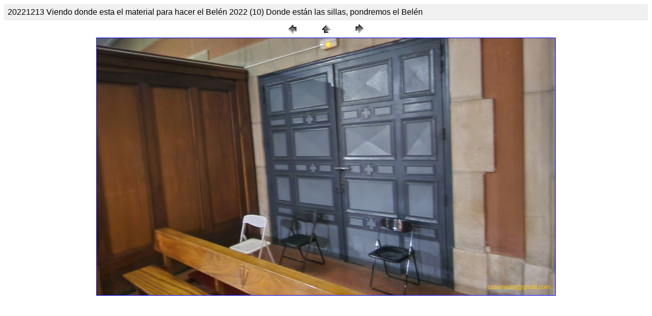

--- FILE ---
content_type: text/html
request_url: http://todomedia.com/belen2022/20221213%20Encargo%20del%20Belen%20y%20revision%20de%20material/pages/20221213%20Viendo%20donde%20esta%20el%20material%20para%20hacer%20el%20Belen%202022%20(10)%20Donde%20estan%20las%20sillas%20pondremos%20el%20Belen.htm
body_size: 734
content:
<HTML>
	<HEAD>

		<TITLE>20221213 Viendo donde esta el material para hacer el Belen 2022 (10) Donde estan las sillas pondremos el Belen</TITLE>
		<META name="generator" content="Galería de fotografías Web de Adobe Photoshop(R) CS">
		<META http-equiv="Content-Type" content="text/html; charset=iso-8859-1">
	</HEAD>

<BODY bgcolor=#FFFFFF text=#000000 link=#0000FF vlink=#800080 alink=#FF0000>

<TABLE border="0" cellpadding="5" cellspacing="2" width="100%" bgcolor=#F0F0F0>
<TR>
	<TD><FONT size=3 face=Arial> 20221213 Viendo donde esta el material para hacer el Belén 2022 (10) Donde están las sillas, pondremos el Belén</FONT></TD>
</TR>
</TABLE>

<CENTER>
<TABLE border="0" cellpadding="0" cellspacing="2" width="200">
<TR>
	<TD width="80" align="center"><A href="20221213%20Viendo%20donde%20esta%20el%20material%20para%20hacer%20el%20Belen%202022%20(09)%20Zona%20de%20arena%20no%20accesible.htm"><IMG src="../images/previous.gif" height="30" width="30" border="0" alt="Anterior"></A></TD>
	<TD width="80" align="center"><A href="../index.htm#10"><IMG src="../images/home.gif" height="30" width="30" border="0" alt="Inicio"></A></TD>
	<TD width="80" align="center"><A href="20221213%20Viendo%20donde%20esta%20el%20material%20para%20hacer%20el%20Belen%202022%20(11)%20Donde%20estan%20las%20sillas%20pondremos%20el%20Belen.htm"><IMG src="../images/next.gif" height="30" width="30" border="0" alt="Siguiente"></A></TD>
</TR>
</TABLE>
</CENTER><CENTER><A href="20221213%20Viendo%20donde%20esta%20el%20material%20para%20hacer%20el%20Belen%202022%20(11)%20Donde%20estan%20las%20sillas%20pondremos%20el%20Belen.htm"><IMG src="../images/20221213%20Viendo%20donde%20esta%20el%20material%20para%20hacer%20el%20Belen%202022%20(10)%20Donde%20estan%20las%20sillas%20pondremos%20el%20Belen.jpg" height="506" width="900" border=1 alt="20221213 Viendo donde esta el material para hacer el Belen 2022 (10) Donde estan las sillas pondremos el Belen"></A></CENTER></P>
<P><CENTER><FONT size=3 face=Arial></FONT></CENTER></P>
<P><CENTER><FONT size=3 face=Arial></FONT></CENTER></P>
<P><CENTER><FONT size=3 face=Arial></FONT></CENTER></P>
<P><CENTER><FONT size=3 face=Arial></FONT></CENTER></P>
<P><CENTER><FONT size=3 face=Arial></FONT></CENTER></P>

</BODY>

</HTML>
